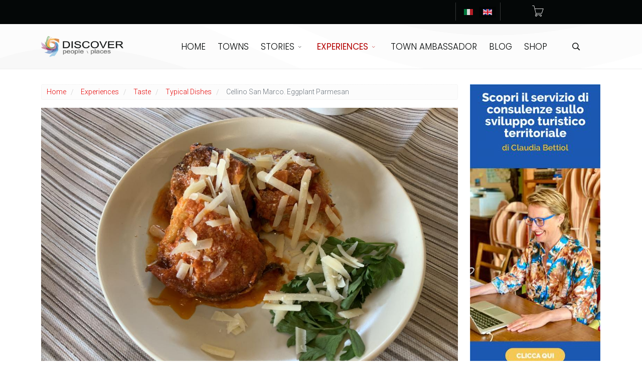

--- FILE ---
content_type: text/html; charset=utf-8
request_url: https://discoverplaces.travel/en/experiences/taste/typical-dishes/cellino-san-marco-eggplant-parmesan
body_size: 15692
content:
<!DOCTYPE html>
<html lang="en-gb" dir="ltr">
	<head>
		<meta http-equiv="X-UA-Compatible" content="IE=edge">
		<meta name="viewport" content="width=device-width, initial-scale=1">
		<meta charset="utf-8">
	<title>Cellino San Marco. Eggplant Parmesan</title>
	<link href="https://discoverplaces.travel/it/esperienze/gusto/piatti-tipici/cellino-san-marco-melanzane-alla-parmigiana" rel="alternate" hreflang="it-IT">
	<link href="https://discoverplaces.travel/en/experiences/taste/typical-dishes/cellino-san-marco-eggplant-parmesan" rel="alternate" hreflang="en-GB">
	<link href="/images/logo/favicon.ico" rel="icon" type="image/vnd.microsoft.icon">
	<link href="https://discoverplaces.travel/en/search-article?view=article&amp;layout=blog&amp;id=74489&amp;catid=1810&amp;format=opensearch" rel="search" title="Search Discoverplaces" type="application/opensearchdescription+xml">
<link href="/media/vendor/joomla-custom-elements/css/joomla-alert.min.css?0.2.0" rel="stylesheet">
	<link href="https://discoverplaces.travel/media/plg_social2s/css/behavior/s2sdefault.css" rel="stylesheet">
	<link href="https://discoverplaces.travel/media/plg_social2s/css/styles/colour.css" rel="stylesheet">
	<link href="https://discoverplaces.travel/media/plg_social2s/css/s2sfont.min.css" rel="stylesheet">
	<link href="//fonts.googleapis.com/css?family=Roboto:100,100italic,300,300italic,regular,italic,500,500italic,700,700italic,900,900italic&amp;amp;subset=latin" rel="stylesheet">
	<link href="//fonts.googleapis.com/css?family=Poppins:100,100italic,200,200italic,300,300italic,regular,italic,500,500italic,600,600italic,700,700italic,800,800italic,900,900italic&amp;amp;subset=latin" rel="stylesheet">
	<link href="/templates/flex/css/bootstrap.min.css" rel="stylesheet">
	<link href="/templates/flex/css/joomla-fontawesome.min.css" rel="stylesheet">
	<link href="/templates/flex/css/font-awesome-v4-shims.min.css" rel="stylesheet">
	<link href="/templates/flex/css/template.css" rel="stylesheet">
	<link href="/templates/flex/css/presets/preset1.css" rel="stylesheet" class="preset">
	<link href="/templates/flex/css/custom.css" rel="stylesheet">
	<link href="/templates/flex/css/frontend-edit.css" rel="stylesheet">
	<link href="/media/com_convertforms/css/convertforms.css?4845ea4ce61bd0816e4b700f4d28da8a" rel="stylesheet">
	<link href="/components/com_virtuemart/assets/css/vm-ltr-common.css?vmver=ef6ad10d" rel="stylesheet">
	<link href="/components/com_virtuemart/assets/css/vm-ltr-site.css?vmver=ef6ad10d" rel="stylesheet">
	<link href="/components/com_virtuemart/assets/css/vm-ltr-reviews.css?vmver=ef6ad10d" rel="stylesheet">
	<link href="/plugins/system/cookiespolicynotificationbar/assets/css/cpnb-style.min.css" rel="stylesheet" media="all">
	<link href="/plugins/system/cookiespolicynotificationbar/assets/css/balloon.min.css" rel="stylesheet" media="all">
	<style>body.site {background-color:#ffffff;}</style>
	<style>.posgeo-hide {display:none!important}</style>
	<style>body{font-family:Roboto, sans-serif; font-size:17px; font-weight:300; }</style>
	<style>h1{font-family:Poppins, sans-serif; font-weight:normal; }</style>
	<style>h2{font-family:Poppins, sans-serif; font-weight:normal; }</style>
	<style>h3{font-family:Poppins, sans-serif; font-weight:normal; }</style>
	<style>h4{font-family:Poppins, sans-serif; font-weight:normal; }</style>
	<style>h5{font-family:Poppins, sans-serif; font-weight:100; }</style>
	<style>h6{font-family:Poppins, sans-serif; font-weight:normal; }</style>
	<style>.sp-megamenu-parent{font-family:Poppins, sans-serif; font-weight:300; }</style>
	<style>@media (min-width: 1400px) {
.container {
max-width: 1140px;
}
}</style>
	<style>#sp-top-bar{ background-color:#040707;color:#ffffff;padding:5px 0 4px; }</style>
	<style>#sp-top-bar a{color:#ffffff;}</style>
	<style>#sp-top-bar a:hover{color:#ffffff;}</style>
	<style>#sp-header{ color:#040707; }</style>
	<style>#sp-header a{color:#040707;}</style>
	<style>#sp-header a:hover{color:#b40202;}</style>
	<style>#sp-newsletter{ color:#ffffff; }</style>
	<style>#sp-bottom{ background-color:#363839;color:#ffffff;padding:50px 0px; }</style>
	<style>#sp-bottom a{color:#ffffff;}</style>
	<style>#sp-bottom a:hover{color:#b40202;}</style>
	<style>#sp-footer{ background-color:#363839;color:#b0b0b0; }</style>
	<style>#sp-footer a{color:#d6d6d6;}</style>
	<style>#sp-footer a:hover{color:#f0f0f0;}</style>
	<style>.offcanvas-menu{background:#ffffff}.offcanvas-menu ul li a{color: #040707}.offcanvas-menu .offcanvas-inner .search input.inputbox{border-color: #040707}</style>
	<style>#sp-header .top-search-wrapper .icon-top-wrapper,#sp-header .top-search-wrapper .icon-top-wrapper >i:before,.sp-megamenu-wrapper > .sp-megamenu-parent >li >a,.sp-megamenu-wrapper #offcanvas-toggler,#sp-header .modal-login-wrapper span,#sp-header .ap-my-account i.pe-7s-user,#sp-header .ap-my-account .info-text,#sp-header .mod-languages,#sp-header .logo,#cart-menu,#cd-menu-trigger,.cd-cart,.cd-cart > i{height:90px;line-height:90px;}.total_products{top:calc(90px / 2 - 22px);}#sp-header,.transparent-wrapper{height:90px;}.transparent,.sticky-top{}#sp-header #sp-menu .sp-megamenu-parent >li >a,#sp-header #sp-menu .sp-megamenu-parent li .sp-dropdown >li >a,#sp-header .top-search-wrapper .icon-top-wrapper i,#sp-header #cd-menu-trigger i,#sp-header .cd-cart i,#sp-header .top-search-wrapper{}#sp-header #sp-menu .sp-dropdown .sp-dropdown-inner{}#sp-header #sp-menu .sp-dropdown .sp-dropdown-inner li.sp-menu-item >a,#sp-header #sp-menu .sp-dropdown .sp-dropdown-inner li.sp-menu-item.separator >a,#sp-header #sp-menu .sp-dropdown .sp-dropdown-inner li.sp-menu-item.separator >a:hover,#sp-header .sp-module-content ul li a,#sp-header .vm-menu .vm-title{}.sticky .logo,.sticky #cart-menu,.sticky #cd-menu-trigger,.sticky .cd-cart,.sticky .cd-cart >i,.sticky .menu-is-open >i,#sp-header.sticky .modal-login-wrapper span,#sp-header.sticky .ap-my-account i.pe-7s-user,#sp-header.sticky .ap-my-account .info-text,#sp-header.sticky .mod-languages,#sp-header.sticky .top-search-wrapper .icon-top-wrapper,#sp-header.sticky .top-search-wrapper .icon-top-wrapper >i:before,.sticky .sp-megamenu-wrapper > .sp-megamenu-parent >li >a,.sticky .sp-megamenu-wrapper #offcanvas-toggler,.sticky #sp-logo a.logo{ height:70px;line-height:70px; } .sticky .total_products{top: calc(70px / 2 - 22px);} .sticky .sticky__wrapper{background:#ffffff; height:70px; -webkit-animation-name:fade-in-down;animation-name:fade-in-down;}.sticky .sticky__wrapper .sp-sticky-logo {height:70px;}.sticky.onepage .sticky__wrapper,.sticky.white .sticky__wrapper,.sticky.transparent .sticky__wrapper{background:#ffffff;} #sp-header.sticky #sp-menu .sp-megamenu-wrapper .sp-megamenu-parent >li >a,#sp-header.sticky .top-search-wrapper,#sp-header.sticky .top-search-wrapper .icon-top-wrapper i,#sp-header.sticky #cd-menu-trigger i,#sp-header.sticky .cd-cart i{;}#sp-header.sticky #sp-menu .sp-megamenu-wrapper .sp-megamenu-parent >li.active>a,#sp-header.sticky #sp-menu .sp-megamenu-wrapper .sp-megamenu-parent >li.current-item>a,#sp-header.sticky #sp-menu .sp-megamenu-wrapper .sp-megamenu-parent >li.sp-has-child.active>a,.sticky #offcanvas-toggler >i,.sticky #offcanvas-toggler >i:hover{color:;} </style>
	<style>
        #cf_2 .cf-btn:after { 
            border-radius: 5px
        }
    </style>
	<style>.convertforms {
                --color-primary: #4285F4;
--color-success: #0F9D58;
--color-danger: #d73e31;
--color-warning: #F4B400;
--color-default: #444;
--color-grey: #ccc;

            }
        </style>
	<style>#cf_2 {
                --font: Arial;
--max-width: 320px;
--background-color: rgba(210, 123, 84, 0.8);
--border-radius: 0px;
--control-gap: 10px;
--label-color: #ffffff;
--label-size: 14px;
--label-weight: 400;
--input-color: #888888;
--input-text-align: left;
--input-background-color: #ffffff;
--input-border-color: #cccccc;
--input-border-radius: 3px;
--input-size: 16px;
--input-padding: 12px 12px;

            }
        </style>
	<style>.convertforms {
--control-gap: 4px !important;
}
.convertforms h2 { margin: 0; }.cf-field-hp {
	display: none;
	position: absolute;
	left: -9000px;
}</style>
	<style>#ajax_loadmore_292 .btn_text{color:;}#ajax_loadmore_292 .spinner > div{background:#777;}#ajax_posts_292 .ajax-posts{margin:0 -10px}#ajax_posts_292 .ajax-posts .ajax-post .inner{padding:0;margin:10px;}#ajax_posts_292 .ajax-posts .ajax-post .overlay .intro-image .caption-content,#ajax_posts_292 .ajax-posts .ajax-post .inner .aga_heading{font-size:22px;line-height:1.4;}#ajax_posts_292 .ajax-posts .ajax-post .inner .item-intro {font-size:15px;line-height:1.6;}#ajax_posts_292 .ajax-post .inner .no-intro-img{margin-top:0;}</style>
	<style>

/* BEGIN: Cookies Policy Notification Bar - J! system plugin (Powered by: Web357.com) */
.cpnb-outer { border-color: rgba(0, 0, 0, 1); }
.cpnb-outer.cpnb-div-position-top { border-bottom-width: 1px; }
.cpnb-outer.cpnb-div-position-bottom { border-top-width: 1px; }
.cpnb-outer.cpnb-div-position-top-left, .cpnb-outer.cpnb-div-position-top-right, .cpnb-outer.cpnb-div-position-bottom-left, .cpnb-outer.cpnb-div-position-bottom-right { border-width: 1px; }
.cpnb-message { color: #ffffff; }
.cpnb-message a { color: #ffffff }
.cpnb-button, .cpnb-button-ok, .cpnb-m-enableAllButton { -webkit-border-radius: 4px; -moz-border-radius: 4px; border-radius: 4px; font-size: 17px; color: #ffffff; background-color: rgba(92, 184, 92, 1); }
.cpnb-button:hover, .cpnb-button:focus, .cpnb-button-ok:hover, .cpnb-button-ok:focus, .cpnb-m-enableAllButton:hover, .cpnb-m-enableAllButton:focus { color: #ffffff; background-color: rgba(92, 184, 92, 1); }
.cpnb-button-decline, .cpnb-button-delete, .cpnb-button-decline-modal, .cpnb-m-DeclineAllButton { color: #ffffff; background-color: rgba(180, 2, 2, 1); }
.cpnb-button-decline:hover, .cpnb-button-decline:focus, .cpnb-button-delete:hover, .cpnb-button-delete:focus, .cpnb-button-decline-modal:hover, .cpnb-button-decline-modal:focus, .cpnb-m-DeclineAllButton:hover, .cpnb-m-DeclineAllButton:focus { color: #ffffff; background-color: rgba(180, 2, 2, 1); }
.cpnb-button-cancel, .cpnb-button-reload, .cpnb-button-cancel-modal { color: #ffffff; background-color: rgba(90, 90, 90, 1); }
.cpnb-button-cancel:hover, .cpnb-button-cancel:focus, .cpnb-button-reload:hover, .cpnb-button-reload:focus, .cpnb-button-cancel-modal:hover, .cpnb-button-cancel-modal:focus { color: #ffffff; background-color: rgba(54, 54, 54, 1); }
.cpnb-button-settings, .cpnb-button-settings-modal { color: #ffffff; background-color: rgba(54, 56, 57, 1); }
.cpnb-button-settings:hover, .cpnb-button-settings:focus, .cpnb-button-settings-modal:hover, .cpnb-button-settings-modal:focus { color: #ffffff; background-color: rgba(54, 56, 57, 1); }
.cpnb-button-more-default, .cpnb-button-more-modal { color: #ffffff; background-color: rgba(54, 56, 57, 1); }
.cpnb-button-more-default:hover, .cpnb-button-more-modal:hover, .cpnb-button-more-default:focus, .cpnb-button-more-modal:focus { color: #ffffff; background-color: rgba(54, 56, 57, 1); }
.cpnb-m-SaveChangesButton { color: #ffffff; background-color: rgba(133, 199, 136, 1); }
.cpnb-m-SaveChangesButton:hover, .cpnb-m-SaveChangesButton:focus { color: #ffffff; background-color: rgba(96, 153, 100, 1); }
@media only screen and (max-width: 600px) {
.cpnb-left-menu-toggle::after, .cpnb-left-menu-toggle-button {
content: "Categories";
}
}
/* custom css */
.cpnb-message {font-size:initial}
/* END: Cookies Policy Notification Bar - J! system plugin (Powered by: Web357.com) */
</style>
<script src="/media/vendor/jquery/js/jquery.min.js?3.6.3"></script>
	<script src="/media/legacy/js/jquery-noconflict.min.js?04499b98c0305b16b373dff09fe79d1290976288"></script>
	<script type="application/json" class="joomla-script-options new">{"com_convertforms":{"baseURL":"\/en\/component\/convertforms","debug":false},"joomla.jtext":{"COM_CONVERTFORMS_INVALID_RESPONSE":"Invalid Response","COM_CONVERTFORMS_INVALID_TASK":"Invalid Task","COM_CONVERTFORMS_ERROR_INPUTMASK_INCOMPLETE":"Mask is incomplete","ERROR":"Error","MESSAGE":"Message","NOTICE":"Notice","WARNING":"Warning","JCLOSE":"Close","JOK":"OK","JOPEN":"Open"},"system.paths":{"root":"","rootFull":"https:\/\/discoverplaces.travel\/","base":"","baseFull":"https:\/\/discoverplaces.travel\/"},"csrf.token":"8f5807d9ae5ae866132f7dd215ad3687","system.keepalive":{"interval":300000,"uri":"\/en\/component\/ajax\/?format=json"}}</script>
	<script src="/media/system/js/core.min.js?576eb51da909dcf692c98643faa6fc89629ead18"></script>
	<script src="/media/system/js/keepalive-es5.min.js?3deca9a3649c1885dab0a8bc5741f5d824e64aeb" defer nomodule></script>
	<script src="/media/system/js/messages-es5.min.js?44e3f60beada646706be6569e75b36f7cf293bf9" nomodule defer></script>
	<script src="/media/system/js/keepalive.min.js?94b7329e7ead5aa8faa224be8070af5c97f08af6" type="module"></script>
	<script src="/media/system/js/messages.min.js?7425e8d1cb9e4f061d5e30271d6d99b085344117" type="module"></script>
	<script src="/templates/flex/js/bootstrap.min.js"></script>
	<script src="/templates/flex/js/jquery.easing.min.js"></script>
	<script src="/templates/flex/js/main.js"></script>
	<script src="/templates/flex/js/frontend-edit.js"></script>
	<script src="/media/com_convertforms/js/site.js?4845ea4ce61bd0816e4b700f4d28da8a"></script>
	<script src="/media/com_convertforms/js/vendor/inputmask.min.js?4845ea4ce61bd0816e4b700f4d28da8a"></script>
	<script src="/media/com_convertforms/js/inputmask.js?4845ea4ce61bd0816e4b700f4d28da8a"></script>
	<script src="/templates/flex/js/vm-cart.js"></script>
	<script src="/components/com_virtuemart/assets/js/jquery-ui.min.js?vmver=1.13.2"></script>
	<script src="/components/com_virtuemart/assets/js/jquery.ui.autocomplete.html.js"></script>
	<script src="/components/com_virtuemart/assets/js/jquery.noconflict.js" async></script>
	<script src="/modules/mod_virtuemart_cart/assets/js/update_cart.js?vmver=ef6ad10d"></script>
	<script src="/plugins/system/cookiespolicynotificationbar/assets/js/cookies-policy-notification-bar.min.js" defer></script>
	<script type="application/ld+json">{"@context":"https:\/\/schema.org","@type":"BreadcrumbList","itemListElement":[{"@type":"ListItem","position":1,"item":{"@id":"https:\/\/discoverplaces.travel\/en\/","name":"Home"}},{"@type":"ListItem","position":2,"item":{"@id":"https:\/\/discoverplaces.travel\/en\/experiences","name":"Experiences"}},{"@type":"ListItem","position":3,"item":{"@id":"https:\/\/discoverplaces.travel\/en\/experiences\/taste","name":"Taste"}},{"@type":"ListItem","position":4,"item":{"@id":"https:\/\/discoverplaces.travel\/en\/experiences\/taste\/typical-dishes","name":"Typical Dishes"}},{"@type":"ListItem","position":5,"item":{"name":"Cellino San Marco. Eggplant Parmesan"}}]}</script>
	<script>var s2s_mobile = '';</script>
	<script>
                (function(d){
                  var f = d.getElementsByTagName('SCRIPT')[0], p = d.createElement('SCRIPT');
                  p.type = 'text/javascript';
                  p.async = false;
                  p.defer = true;
                  p.src = 'https://discoverplaces.travel/media/plg_social2s/js/social2s.min.js';
                  f.parentNode.insertBefore(p, f);
                }(document));
            </script>
	<script>var insert = '0';</script>
	<script>var insert_position = '0';</script>
	<script>var insert_element = '';</script>
	<script>var s2s_checkCookie = '0';</script>
	<script>var s2s_lang_1tag = 'en_GB';</script>
	<script>var s2s_lang_2tag = 'en';</script>
	<script>var s2s_lang_direction = 'lang_directon_right';</script>
	<script>var s2s_load_scripts_onload = '0';</script>
	<script>var s2s_context = 'com_content.article';</script>
	<script>var s2s_debug = '0';</script>
	<script>var s2s_version = '4.3.53';</script>
	<script>var s2s_art_mobile_min = '978';</script>
	<script>var s2s_k2_remove_social = '0';</script>
	<script>var s2s_sha = '';</script>
	<script>var s2s_cta_active = '0';</script>
	<script>var s2s_cta_default = 'twitter';</script>
	<script>var twitter_b_count_hide = '1';</script>
	<script>var twitter_b_count = '0';</script>
	<script>var facebook_count_hide = '1';</script>
	<script>var facebook_like_count = '0';</script>
	<script>var facebook_share_count = '0';</script>
	<script>var facebook_total_count = '0';</script>
	<script>var pinterest_count_hide = '1';</script>
	<script>var pinterest_count = '0';</script>
	<script>var linkedin_count_hide = '1';</script>
	<script>var linkedin_count = '0';</script>
	<script>var gplus_b_count_hide = '1';</script>
	<script>var gplus_b_count = '0';</script>
	<script>var tumblr_count = '0';</script>
	<script>var tumblr_count_hide = '0';</script>
	<script>var vk_b_count_hide = '1';</script>
	<script>var vk_b_count = '0';</script>
	<script>var php_full_link = 'https%3A%2F%2Fdiscoverplaces.travel%2Fen%2Fexperiences%2Ftaste%2Ftypical-dishes%2Fcellino-san-marco-eggplant-parmesan';</script>
	<script>var php_title = 'Cellino%20San%20Marco.%20Eggplant%20Parmesan';</script>
	<script>var sp_preloader = "0";var sp_offanimation = "fullscreen";var stickyHeaderVar = "1";var stickyHeaderAppearPoint = 250;</script>
	<script>function documentHeight()
{
const doc = document.documentElement;
doc.style.setProperty('--doc-height', `${window.innerHeight}px`);
}
window.addEventListener('resize', documentHeight);
documentHeight();</script>
	<script>jQuery(function($){var $container=$("#masonry_items_292");var $start=2;var $limit=1;$container.imagesLoaded(function(){$($container).masonry({itemSelector:'.masonry_item'});}); $(document).on('click','#ajax_loadmore_292',function(e){ e.preventDefault();var value=$("input[name=count_292]").val(),request={'option':'com_ajax','module':'ajax_intro_articles','cmd':'load','data':'UmVjb21tZW5kZWQ=','format':'raw','start':$start,'limit':$limit,'moduleID':292,'Itemid':'339'};$.ajax({type:'GET',data:request,beforeSend:function(response){var loadmore=$("#ajax_loadmore_292");var $loadmore_width=$(loadmore).width();loadmore.find(".spinner").css({"width":$loadmore_width + 'px',"margin":"0 0.01em"}).show();loadmore.find(".btn_text").hide();},success:function (response){$start+=$limit;var loadmore=$("#ajax_loadmore_292");var $container=$("#ajax_posts_292 > #masonry_items_292");var $elems=$(response);$elems.appendTo($container).addClass("none");$("#masonry_items_292").imagesLoaded(function(){$("#masonry_items_292").masonry({transitionDuration:0,itemSelector:'.masonry_item'}).masonry('appended',$elems);return false;});$("input[name=count_292]").val($("#ajax_posts_292 .ajax-post").size());loadmore.find(".spinner").hide();loadmore.find(".btn_text").show();$('[data-toggle="tooltip"]').tooltip();if($("input[name=count_292]").val() == 2){loadmore.hide();$("#ajax_posts_292 > .loader_footer").addClass("done");} },error:function(response){var data='',obj=$.parseJSON(response.responseText);for(key in obj){data=data + ' ' + obj[key] + '<br/>';}}});return false;});});</script>
	<script>//<![CDATA[ 
if (typeof Virtuemart === "undefined"){
	var Virtuemart = {};}
var vmSiteurl = 'https://discoverplaces.travel/' ;
Virtuemart.vmSiteurl = vmSiteurl;
var vmLang = '&lang=en';
Virtuemart.vmLang = vmLang; 
var vmLangTag = 'en';
Virtuemart.vmLangTag = vmLangTag;
var Itemid = '&Itemid=339';
Virtuemart.addtocart_popup = "1" ; 
var vmCartError = Virtuemart.vmCartError = "There was an error while updating your cart.";
var usefancy = true; //]]>
</script>
	<script>

// BEGIN: Cookies Policy Notification Bar - J! system plugin (Powered by: Web357.com)
var cpnb_config = {"w357_joomla_caching":0,"w357_position":"bottom","w357_show_close_x_icon":"1","w357_hide_after_time":"display_always","w357_duration":"60","w357_animate_duration":"1000","w357_limit":"0","w357_message":"We use cookies to ensure the proper functioning of the site and to analyze our traffic.\u003Cbr\u003EYou can choose to accept their use or disable them.","w357_display_ok_btn":"1","w357_buttonText":"Ok, I\u0027ve understood!","w357_display_decline_btn":"1","w357_buttonDeclineText":"Decline","w357_display_cancel_btn":"0","w357_buttonCancelText":"Cancel","w357_display_settings_btn":"1","w357_buttonSettingsText":"Settings","w357_buttonMoreText":"More Info","w357_buttonMoreLink":"https:\/\/www.discoverplaces.travel\/en\/cookie-policy","w357_display_more_info_btn":"1","w357_fontColor":"#ffffff","w357_linkColor":"#ffffff","w357_fontSize":"12px","w357_backgroundColor":"rgba(0, 0, 0, 1)","w357_borderWidth":"1","w357_body_cover":"1","w357_overlay_state":"0","w357_overlay_color":"rgba(10, 10, 10, 0.3)","w357_height":"auto","w357_cookie_name":"cookiesDirective","w357_link_target":"_self","w357_popup_width":"800","w357_popup_height":"600","w357_customText":"\u003Ch1\u003ECookies Policy\u003C\/h1\u003E\r\n\u003Chr \/\u003E\r\n\u003Ch3\u003EGeneral Use\u003C\/h3\u003E\r\n\u003Cp\u003EWe use cookies, tracking pixels and related technologies on our website. Cookies are small data files that are served by our platform and stored on your device. Our site uses cookies dropped by us or third parties for a variety of purposes including to operate and personalize the website. Also, cookies may also be used to track how you use the site to target ads to you on other websites.\u003C\/p\u003E\r\n\u003Ch3\u003EThird Parties\u003C\/h3\u003E\r\n\u003Cp\u003EOur website employs the use the various third-party services. Through the use of our website, these services may place anonymous cookies on the Visitor\u0027s browser and may send their own cookies to the Visitor\u0027s cookie file. Some of these services include but are not limited to: Google, Facebook, Twitter, Adroll, MailChimp, Sucuri, Intercom and other social networks, advertising agencies, security firewalls, analytics companies and service providers. These services may also collect and use anonymous identifiers such as IP Address, HTTP Referrer, Unique Device Identifier and other non-personally identifiable information and server logs.\u003C\/p\u003E\r\n\u003Chr \/\u003E","w357_more_info_btn_type":"link","w357_blockCookies":"1","w357_autoAcceptAfterScrolling":"0","w357_numOfScrolledPixelsBeforeAutoAccept":"300","w357_reloadPageAfterAccept":"1","w357_enableConfirmationAlerts":"0","w357_enableConfirmationAlertsForAcceptBtn":0,"w357_enableConfirmationAlertsForDeclineBtn":0,"w357_enableConfirmationAlertsForDeleteBtn":0,"w357_confirm_allow_msg":"Performing this action will enable all cookies set by this website. Are you sure that you want to enable all cookies on this website?","w357_confirm_delete_msg":"Performing this action will remove all cookies set by this website. Are you sure that you want to disable and delete all cookies from your browser?","w357_show_in_iframes":"0","w357_shortcode_is_enabled_on_this_page":0,"w357_base_url":"https:\/\/discoverplaces.travel\/","w357_current_url":"https:\/\/discoverplaces.travel\/en\/experiences\/taste\/typical-dishes\/cellino-san-marco-eggplant-parmesan","w357_always_display":"0","w357_show_notification_bar":true,"w357_expiration_cookieSettings":"365","w357_expiration_cookieAccept":"365","w357_expiration_cookieDecline":"180","w357_expiration_cookieCancel":"3","w357_accept_button_class_notification_bar":"cpnb-accept-btn","w357_decline_button_class_notification_bar":"cpnb-decline-btn","w357_cancel_button_class_notification_bar":"cpnb-cancel-btn","w357_settings_button_class_notification_bar":"cpnb-settings-btn","w357_moreinfo_button_class_notification_bar":"cpnb-moreinfo-btn","w357_accept_button_class_notification_bar_modal_window":"cpnb-accept-btn-m","w357_decline_button_class_notification_bar_modal_window":"cpnb-decline-btn-m","w357_save_button_class_notification_bar_modal_window":"cpnb-save-btn-m","w357_buttons_ordering":"[\u0022ok\u0022,\u0022decline\u0022,\u0022cancel\u0022,\u0022settings\u0022,\u0022moreinfo\u0022]"};
// END: Cookies Policy Notification Bar - J! system plugin (Powered by: Web357.com)
</script>
	<script>

// BEGIN: Cookies Policy Notification Bar - J! system plugin (Powered by: Web357.com)
var cpnb_cookiesCategories = {"cookie_categories_group0":{"cookie_category_id":"required-cookies","cookie_category_name":"Required Cookies","cookie_category_description":"They can be divided into navigation or session cookies, which ensure the normal navigation and use of the website (allowing, for example,to make a purchase or authenticate to access restricted areas), allowing a safe and efficient exploration of the Site; they are not stored persistently on the user\u0027s computer and disappear when the browser is closed. The use of such cookies is aimed at the security and improvement of the service offered.","cookie_category_checked_by_default":"2","cookie_category_status":"1"},"cookie_categories_group1":{"cookie_category_id":"analytical-cookies","cookie_category_name":"Analytical Cookies","cookie_category_description":"Used to obtain statistical information, in aggregate or otherwise, about the number of users accessing the site and how the site is being used.","cookie_category_checked_by_default":"1","cookie_category_status":"1"}};
// END: Cookies Policy Notification Bar - J! system plugin (Powered by: Web357.com)
</script>
	<script>

// BEGIN: Cookies Policy Notification Bar - J! system plugin (Powered by: Web357.com)
var cpnb_manager = {"w357_m_modalState":"1","w357_m_floatButtonState":"1","w357_m_floatButtonPosition":"bottom_left","w357_m_HashLink":"cookies","w357_m_modal_menuItemSelectedBgColor":"rgba(200, 200, 200, 1)","w357_m_saveChangesButtonColorAfterChange":"rgba(13, 92, 45, 1)","w357_m_floatButtonIconSrc":"https:\/\/discoverplaces.travel\/media\/plg_system_cookiespolicynotificationbar\/icons\/cpnb-cookies-manager-icon-1-64x64.png","w357_m_FloatButtonIconType":"image","w357_m_FloatButtonIconFontAwesomeName":"fas fa-cookie-bite","w357_m_FloatButtonIconFontAwesomeSize":"fa-lg","w357_m_FloatButtonIconFontAwesomeColor":"rgba(61, 47, 44, 0.84)","w357_m_FloatButtonIconUikitName":"cog","w357_m_FloatButtonIconUikitSize":"1","w357_m_FloatButtonIconUikitColor":"rgba(61, 47, 44, 0.84)","w357_m_floatButtonText":"Cookies Manager","w357_m_modalHeadingText":"Advanced Cookie Settings","w357_m_checkboxText":"Abilitato","w357_m_lockedText":"(Locked)","w357_m_EnableAllButtonText":"Allow All Cookies","w357_m_DeclineAllButtonText":"Decline All Cookies","w357_m_SaveChangesButtonText":"Save Settings","w357_m_confirmationAlertRequiredCookies":"These cookies are strictly necessary for this website. You can\u0027t disable this category of cookies. Thank you for understanding!"};
// END: Cookies Policy Notification Bar - J! system plugin (Powered by: Web357.com)
</script>
	<meta property="og:title" content="Cellino San Marco. Eggplant Parmesan">
	<meta property="og:type" content="article">
	<meta property="og:image" itemprop="image" content="https://discoverplaces.travel/images/Cellino-San-Marco-cibo-Bettiol-60.jpg">
	<meta property="og:url" content="https://discoverplaces.travel/en/experiences/taste/typical-dishes/cellino-san-marco-eggplant-parmesan">
	<meta property="og:site_name" content="Discoverplaces">
	<meta property="og:description" content="It is not Italy without the famous Eggplant Parmigiana.
Their origin is perhaps Neapolitan or Sicilian, but in Salento they have always been eaten...">
	<meta name="twitter:card" content="summary">
	<meta name="twitter:site" content="Discoverplaces">
	<meta name="twitter:title" content="Cellino San Marco. Eggplant Parmesan">
	<meta name="twitter:description" content="It is not Italy without the famous Eggplant Parmigiana.
Their origin is perhaps Neapolitan or Sicilian, but in Salento they have always been eaten...">
	<link href="https://discoverplaces.travel/it/esperienze/gusto/piatti-tipici/cellino-san-marco-melanzane-alla-parmigiana" rel="alternate" hreflang="x-default">
			
<!-- BEGIN: Google Analytics -->
<script async src="https://www.googletagmanager.com/gtag/js?id=UA-92227697-1"></script> <script>window.dataLayer=window.dataLayer||[];function gtag(){dataLayer.push(arguments);}
    gtag('js',new Date());gtag('config','UA-92227697-1',{'anonymize_ip':true});</script>
<!-- END: Google Analytics -->
</head>
	
	<body class="site com-content view-article layout-blog no-task itemid-339 en-gb ltr  sticky-header layout-fluid off-canvas-menu-init">
	
		        <div class="body-wrapper off-canvas-menu-wrap">
            <div class="body-innerwrapper body_innerwrapper_overflow">
				<section id="sp-top-bar"><div class="container"><div class="row"><div id="sp-top1" class="col-4 col-md-7 col-lg-8 "><div class="sp-column mobile-centered"></div></div><div id="sp-top2" class="col-4 col-md-3 col-lg-2 "><div class="sp-column pull-right"><div class="sp-module "><div class="sp-module-content"><div class="mod-languages">

	<ul class="lang-inline">
								<li class="" dir="ltr">
				<a href="/it/esperienze/gusto/piatti-tipici/cellino-san-marco-melanzane-alla-parmigiana">
														<img src="/media/mod_languages/images/it_it.gif" data-toggle="tooltip" data-placement="bottom" title="Italiano (Italia)" alt="Italiano (Italia)">
					 								</a>
			</li>
										<li class="lang-active" dir="ltr">
				<a href="/en/experiences/taste/typical-dishes/cellino-san-marco-eggplant-parmesan">
														<img src="/media/mod_languages/images/en_gb.gif" data-toggle="tooltip" data-placement="bottom" title="English (United Kingdom)" alt="English (United Kingdom)">
					 								</a>
			</li>
				</ul>

</div>
</div></div><ul class="sp-contact-info"></ul></div></div><div id="sp-shoppingcart" class="col-4 col-md-2 col-lg-2 "><div class="sp-column"><div class="sp-module "><div class="sp-module-content">  
<!-- Virtuemart Ajax Cart -->
<div class="vmCartModule  d-flex float-start px-0 mx-0" id="vmCartModule">
     <div id="cart-menu">
        <a id="cd-menu-trigger" href="#0" class="cd-cart">
        <i class="pe pe-7s-cart"></i>
                            <div class="total_products empty_basket">0</div>
                    </a>
    </div>
	<nav id="cd-lateral-nav">
		<div class="cd-navigation">
          <h5 style="text-align:center;">Recently Added Items:</h5><hr>
      
							<div id="hiddencontainer" class="hiddencontainer" style="display:none;">
					<div class="vmcontainer">
						<div class="product_row">
							<div class="quantity"></div>
							<div class="image cart-image pull-left float-start"></div>                
							<div class="cart-item">
							   <div class="product_name"></div>
																	<div class="subtotal_with_tax"></div>  
																<div class="customProductData"></div>                    
							  </div>  
						   <hr style="width:100%;clear:both;"> 
						</div>
					</div>
				</div>
				<div class="vm_cart_products">
					<div class="vmcontainer">
						
													<div class="empty_cart"><h3>Cart is Empty</h3>
							<i class="pe pe-7s-cart">
							<span class="fas fa-ban"></span>
							</i>
							</div>
						   

				 </div>    
				</div>
			            <div class="total">
                            </div>

            <div style="clear:both;display:block;" class="show_cart">
                            </div>
			
        
		</div>	</nav>
<div class="payments-signin-button"></div><noscript>
Please wait</noscript>
</div>
</div></div></div></div></div></div></section><header id="sp-header" class=" flex"><div class="container"><div class="row"><div id="sp-logo" class="col-8 col-md-4 col-lg-2 "><div class="sp-column"><a class="logo p-0" href="/"><img class="sp-default-logo d-none d-md-block" src="/images/logo/discoverplaces-logo-2.png" srcset="/images/logo/discoverplaces-logo-retina-2.png 2x" alt="Discoverplaces"><img class="sp-default-logo d-block d-sm-block d-md-none" src="/images/logo/discoverplaces-logo-2.png" alt="Discoverplaces"></a></div></div><div id="sp-menu" class="col-2 col-md-7 col-lg-9 "><div class="sp-column">			<div class="sp-megamenu-wrapper">
				<a id="offcanvas-toggler" class="d-block d-lg-none" href="#" aria-label="Menu"><i class="fas fa-bars" aria-hidden="true" title="Menu"></i></a>
				<ul class="sp-megamenu-parent menu-fade-down-fade-up d-none d-lg-flex"><li class="sp-menu-item"><a href="/en/">Home</a></li><li class="sp-menu-item"><a href="/en/towns">Towns</a></li><li class="sp-menu-item sp-has-child"><a href="/en/stories">Stories</a><div class="sp-dropdown sp-dropdown-main sp-menu-right" style="width: 240px;"><div class="sp-dropdown-inner"><ul class="sp-dropdown-items"><li class="sp-menu-item"><a href="/en/stories/tourism-pills">Tourism Pills</a></li><li class="sp-menu-item"><a href="/en/stories/meet-special-people">Meet Special People</a></li><li class="sp-menu-item"><a href="/en/stories/wheat-tourism">Wheat Tourism</a></li><li class="sp-menu-item"><a href="/en/stories/discover-china">Discover China</a></li><li class="sp-menu-item sp-has-child"><a href="/en/stories/lifestyle">Lifestyle</a><div class="sp-dropdown sp-dropdown-sub sp-menu-right" style="width: 240px;"><div class="sp-dropdown-inner"><ul class="sp-dropdown-items"><li class="sp-menu-item"><a href="/en/stories/lifestyle/special-australia">Special Australia</a></li><li class="sp-menu-item"><a href="/en/stories/lifestyle/thoughts-in-universe">Thoughts in Universe</a></li></ul></div></div></li><li class="sp-menu-item sp-has-child"><a href="/en/stories/food-wine">Food &amp; Wine</a><div class="sp-dropdown sp-dropdown-sub sp-menu-right" style="width: 240px;"><div class="sp-dropdown-inner"><ul class="sp-dropdown-items"><li class="sp-menu-item"><a href="/en/stories/food-wine/recipes">Recipes</a></li></ul></div></div></li><li class="sp-menu-item sp-has-child"><a href="/en/stories/art-and-architecture">Art &amp; Architecture</a><div class="sp-dropdown sp-dropdown-sub sp-menu-right" style="width: 240px;"><div class="sp-dropdown-inner"><ul class="sp-dropdown-items"><li class="sp-menu-item"><a href="/en/stories/art-and-architecture/galleries-and-museums">Galleries &amp; Museums</a></li><li class="sp-menu-item"><a href="/en/stories/art-and-architecture/parks-and-gardens">Parks &amp; Gardens</a></li></ul></div></div></li><li class="sp-menu-item"><a href="/en/stories/special-places">Special Places</a></li><li class="sp-menu-item"><a href="/en/stories/discover-rome">Discover Rome</a></li><li class="sp-menu-item"><a href="/en/stories/music">Music</a></li><li class="sp-menu-item"><a href="/en/stories/the-horse-world">The Horse World</a></li></ul></div></div></li><li class="sp-menu-item sp-has-child active"><a href="/en/experiences">Experiences</a><div class="sp-dropdown sp-dropdown-main sp-menu-right" style="width: 240px;"><div class="sp-dropdown-inner"><ul class="sp-dropdown-items"><li class="sp-menu-item sp-has-child"><a href="/en/experiences/culture">Culture</a><div class="sp-dropdown sp-dropdown-sub sp-menu-right" style="width: 240px;"><div class="sp-dropdown-inner"><ul class="sp-dropdown-items"><li class="sp-menu-item"><a href="/en/experiences/culture/archaeological-areas">Archaeological areas</a></li><li class="sp-menu-item"><a href="/en/experiences/culture/archaeological-museums">Archaeological museums</a></li><li class="sp-menu-item"><a href="/en/experiences/culture/naturalistic-museums">Naturalistic museums</a></li><li class="sp-menu-item"><a href="/en/experiences/culture/art-museums">Art museums</a></li><li class="sp-menu-item"><a href="/en/experiences/culture/ethnographic-museums">Ethnographic museums</a></li><li class="sp-menu-item"><a href="/en/experiences/culture/particular-museums">Particular museums</a></li><li class="sp-menu-item"><a href="/en/experiences/culture/architecture-and-monuments">Architecture and monuments</a></li></ul></div></div></li><li class="sp-menu-item sp-has-child"><a href="/en/experiences/sport">Sport</a><div class="sp-dropdown sp-dropdown-sub sp-menu-right" style="width: 240px;"><div class="sp-dropdown-inner"><ul class="sp-dropdown-items"><li class="sp-menu-item"><a href="/en/experiences/sport/horse-riding">Horse Riding</a></li><li class="sp-menu-item"><a href="/en/experiences/sport/trekking">Trekking</a></li><li class="sp-menu-item"><a href="/en/experiences/sport/cycling">Cycling</a></li><li class="sp-menu-item"><a href="/en/experiences/sport/winter-sports">Winter Sports</a></li><li class="sp-menu-item"><a href="/en/experiences/sport/rafting">Rafting</a></li><li class="sp-menu-item"><a href="/en/experiences/sport/sailing">Sailing</a></li><li class="sp-menu-item"><a href="/en/experiences/sport/mountain">Mountain</a></li><li class="sp-menu-item"><a href="/en/experiences/sport/sea">Sea</a></li></ul></div></div></li><li class="sp-menu-item sp-has-child"><a href="/en/experiences/activities">Activities</a><div class="sp-dropdown sp-dropdown-sub sp-menu-right" style="width: 240px;"><div class="sp-dropdown-inner"><ul class="sp-dropdown-items"><li class="sp-menu-item"><a href="/en/experiences/activities/parks-and-gardens">Parks and Gardens</a></li><li class="sp-menu-item"><a href="/en/experiences/activities/wildlife-areas">Wildlife Areas</a></li><li class="sp-menu-item"><a href="/en/experiences/activities/astrotourism"> Astrotourism</a></li><li class="sp-menu-item"><a href="/en/experiences/activities/archeotourism">Archeotourism</a></li><li class="sp-menu-item"><a href="/en/experiences/activities/necrotourism">Necrotourism</a></li><li class="sp-menu-item"><a href="/en/experiences/activities/speleology">Speleology</a></li><li class="sp-menu-item"><a href="/en/experiences/activities/special-experiences">Special Experiences</a></li><li class="sp-menu-item"><a href="/en/experiences/activities/countryside-experiences">Countryside Experiences</a></li><li class="sp-menu-item"><a href="/en/experiences/activities/churches-and-places-of-worship">Churches &amp; Places of Worship</a></li></ul></div></div></li><li class="sp-menu-item sp-has-child"><a href="/en/experiences/festivals-and-celebrations">Festivals and Celebrations</a><div class="sp-dropdown sp-dropdown-sub sp-menu-right" style="width: 240px;"><div class="sp-dropdown-inner"><ul class="sp-dropdown-items"><li class="sp-menu-item"><a href="/en/experiences/festivals-and-celebrations/festivals">Festivals</a></li><li class="sp-menu-item"><a href="/en/experiences/festivals-and-celebrations/celebrations">Celebrations</a></li><li class="sp-menu-item"><a href="/en/experiences/festivals-and-celebrations/religious-celebrations">Religious Celebrations</a></li></ul></div></div></li><li class="sp-menu-item sp-has-child active"><a href="/en/experiences/taste">Taste</a><div class="sp-dropdown sp-dropdown-sub sp-menu-right" style="width: 240px;"><div class="sp-dropdown-inner"><ul class="sp-dropdown-items"><li class="sp-menu-item"><a href="/en/experiences/taste/typical-products">Typical products</a></li><li class="sp-menu-item current-item active"><a href="/en/experiences/taste/typical-dishes">Typical Dishes</a></li><li class="sp-menu-item"><a href="/en/experiences/taste/typical-wines">Typical Wines</a></li><li class="sp-menu-item"><a href="/en/experiences/taste/cooking-schools">Cooking schools</a></li></ul></div></div></li></ul></div></div></li><li class="sp-menu-item"><a href="/en/town-ambassador">Town Ambassador</a></li><li class="sp-menu-item"><a href="/en/blog">Blog</a></li><li class="sp-menu-item"><a href="/en/shop/results,1-0">Shop</a></li></ul>			</div>
		</div></div><div id="sp-topsearch" class="col-2 col-md-1 col-lg-1 "><div class="sp-column"><div class="sp-module "><div class="sp-module-content"><div style="display:inline-block;" class="top-search-wrapper">

	<div class="icon-top-wrapper">
        <i class="pe pe-7s-search search-open-icon" aria-hidden="true"></i>
		<i class="pe pe-7s-close search-close-icon" aria-hidden="true"></i>
	</div>

	<div class="top-search-input-wrap" id="top-search-input-wrap">
		<div class="top-search-wrap">
			<div class="searchwrapper">
				<form action="/en/experiences/taste/typical-dishes/cellino-san-marco-eggplant-parmesan" method="post">
					<div class="search">
						<div class="top-search-wrapper"><div class="sp_search_input"><input name="searchword" maxlength="200" class="mod-search-searchword inputbox" type="text" size="" value="What discover?" onblur="if (this.value=='') this.value='What discover?';" onfocus="if (this.value=='What discover?') this.value='';"></div></div>						<input type="hidden" name="task" value="search">
						<input type="hidden" name="option" value="com_search">
						<input type="hidden" name="Itemid" value="353">
					</div>
				</form>
			</div>
		</div>
	</div> 
</div>	</div></div></div></div></div></div></header><section id="sp-page-title"><div class="row"><div id="sp-title" class="col-lg-12 "><div class="sp-column"></div></div></div></section><section id="sp-main-body"><div class="container"><div class="row"><div id="sp-component" class="col-md-9 col-lg-9 "><div class="sp-column ">	<div id="system-message-container" aria-live="polite"></div>
<div class="above-component"><nav class="mod-breadcrumbs__wrapper" aria-label="Breadcrumbs">
	<ol itemscope itemtype="https://schema.org/BreadcrumbList" class="mod-breadcrumbs breadcrumb">
		<li><i class="fas fa-home"></i></li><li class="mod-breadcrumbs__item breadcrumb-item" itemprop="itemListElement" itemscope itemtype="https://schema.org/ListItem"><a href="/en/" class="pathway"><span itemprop="name">Home</span></a><span class="breadcrumb_divider"> / <span><meta itemprop="position" content="1"></span></span></li><li class="mod-breadcrumbs__item breadcrumb-item" itemprop="itemListElement" itemscope itemtype="https://schema.org/ListItem"><a href="/en/experiences" class="pathway"><span itemprop="name">Experiences</span></a><span class="breadcrumb_divider"> / <span><meta itemprop="position" content="2"></span></span></li><li class="mod-breadcrumbs__item breadcrumb-item" itemprop="itemListElement" itemscope itemtype="https://schema.org/ListItem"><a href="/en/experiences/taste" class="pathway"><span itemprop="name">Taste</span></a><span class="breadcrumb_divider"> / <span><meta itemprop="position" content="3"></span></span></li><li class="mod-breadcrumbs__item breadcrumb-item" itemprop="itemListElement" itemscope itemtype="https://schema.org/ListItem"><a href="/en/experiences/taste/typical-dishes" class="pathway"><span itemprop="name">Typical Dishes</span></a><span class="breadcrumb_divider"> / <span><meta itemprop="position" content="4"></span></span></li><li class="mod-breadcrumbs__item breadcrumb-item active" itemprop="itemListElement" itemscope itemtype="https://schema.org/ListItem"><span itemprop="name">Cellino San Marco. Eggplant Parmesan</span><meta itemprop="position" content="5"></li>	</ol>
	</nav>
</div><article class="item item-page" itemscope itemtype="https://schema.org/Article">
	<meta itemprop="inLanguage" content="en-GB">
		<div class="entry-image intro-image mx-auto">
				<a href="/en/experiences/taste/typical-dishes/cellino-san-marco-eggplant-parmesan">
						<img class="lazyload left" src="[data-uri]" data-src="https://discoverplaces.travel/images/Cellino-San-Marco-cibo-Bettiol-60.jpg" alt="Cellino San Marco. Eggplant Parmesan">
						</a>
	</div>
        	<div class="entry-header">
    		                            					                        <h1 itemprop="headline">Cellino San Marco. Eggplant Parmesan</h1>             
            	<dl class="article-info">

		
			<dt class="article-info-term"></dt>	
				
							<dd class="createdby" itemprop="author" itemscope itemtype="http://schema.org/Person">
	<i class="fas fa-user"></i>
					<span itemprop="name" data-toggle="tooltip" title="Written by: ">DiscoverPlaces</span>	</dd>			
			
							<dd class="category-name">
	<i class="far fa-folder-open" aria-hidden="true"></i>
			
	 				Category: <a href="/en/experiences/taste/typical-dishes" itemprop="genre" data-toggle="tooltip" data-bs-toggle="tooltip" title="Article Category">Typical Dishes</a>		
	</dd>			
			
							<dd class="published">
	<i class="far fa-calendar"></i>
	<time datetime="2019-10-29T13:25:08+01:00" itemprop="datePublished" data-toggle="tooltip" title="Published Date">
		29 October 2019	</time>
</dd>			
		
					
			
					
		
	<dd class="luxgeopos"><i class="fas fa-map-marker-alt"></i> <a href="/search-town?idreg=16&amp;order=name&amp;page=1">PUGLIA</a>&nbsp;&bull;&nbsp;<a href="/search-town?idreg=16&amp;idprov=74&amp;order=name&amp;page=1">BRINDISI</a>&nbsp;&bull;&nbsp;<a href="/search-town?idreg=16&amp;idprov=74&amp;idcom=74004&amp;order=name&amp;page=1">Cellino San Marco</a></dd></dl>
  
          
	    </div>
    
	    	<ul class="fields-container">
    <li class="field-entry pg-regione-en ct9">
</li>
<li class="field-entry pg-provincia-en ct10">
</li>
<li class="field-entry pg-comune-en ct11">
</li></ul>

<div class="s2s_supra_contenedor lang_directon_right s2sdefault  align_center  s2s_balloon_bottom "><input name="social2s_url" type="hidden" class="social2s_url" value="https://discoverplaces.travel/en/experiences/taste/typical-dishes/cellino-san-marco-eggplant-parmesan"><div class="s2s_contenedor  s2s_no_text  s2s-btn-group"><div class="s2s_facebook s2s_btn s2s-btn-lg ">
			<a class="s2s_icon"><i class="s2sfo fo-facebook"></i>   </a>
				<div class="globo s2s_globo_closed s2s_facebook_iframe">
					<div class="s2s_flecha"></div><div class="fb-share-button" data-layout="box_count" data-href="https://discoverplaces.travel/en/experiences/taste/typical-dishes/cellino-san-marco-eggplant-parmesan" data-size="large">
						<a target="_blank" href="https://discoverplaces.travel/en/experiences/taste/typical-dishes/cellino-san-marco-eggplant-parmesan" class="fb-xfbml-parse-ignore">Share</a>
					</div></div>
			</div><div class="s2s_linkedin s2s_btn s2s-btn-lg "><a class="s2s_icon"><i class="s2sfo fo-linkedin"></i>   </a><div class="globo s2s_globo_closed s2s_linkedin_iframe">
						<div class="s2s_flecha"></div>
						
						<script type="IN/Share" data-url="https://discoverplaces.travel/en/experiences/taste/typical-dishes/cellino-san-marco-eggplant-parmesan"></script><a target="_blank" href="https://www.linkedin.com/shareArticle?url=https://discoverplaces.travel/en/experiences/taste/typical-dishes/cellino-san-marco-eggplant-parmesan" class="btn s2s_linkedin_fallback s2s_hide">
			<i class="s2sfo fo-linkedin"></i>Share</a></div></div><div class="s2s_wapp s2s_btn s2s-btn-lg  ">
			
			<a class="s2s_icon"><i class="s2sfo fo-whatsapp"></i>  </a>
				<div class="globo s2s_globo_closed s2s_wapp_iframe">
					<div class="s2s_flecha"></div>
				

				<a class="s2s_a_btn wapp_link" href="whatsapp://send?text=https%3A%2F%2Fdiscoverplaces.travel%2Fen%2Fexperiences%2Ftaste%2Ftypical-dishes%2Fcellino-san-marco-eggplant-parmesan" data-text="Cellino San Marco. Eggplant Parmesan" data-action="share/whatsapp/share" data-href="https%3A%2F%2Fdiscoverplaces.travel%2Fen%2Fexperiences%2Ftaste%2Ftypical-dishes%2Fcellino-san-marco-eggplant-parmesan">
					<i class="s2sfo fo-whatsapp" aria-hidden="true"></i>
					<span class="s2s_text_int">share with Whatsapp</span>
				</a>

				</div>
			</div></div><div class="s2s_credits_wrapper"><small class="social2s_credits clearfix small">powered by <a rel="nofollow" target="_blank" href="https://jtotal.org/joomla/plugins/social2s">social2s</a></small></div></div>
				
			<div itemprop="articleBody" class="com-content-article__body">
		<p>It is not Italy without the <strong>famous Eggplant Parmigiana</strong>.</p>
<p>Their origin is perhaps Neapolitan or Sicilian, but in Salento they have always been eaten and they can also be enjoyed <strong>as an aperitif on summer evenings</strong> outdoors accompanied by a fresh white wine.</p> 	</div>

	    
        	<div style="margin:0 auto 35px;" class="clearfix"></div><hr>
        
        			
				    
    
	</article><div class="below-component"><style>
	.authbox img {width:128px;border-radius:50%;box-shadow:0px 0px 16px #ddd}
</style>
<div class="authbox">
		<div class="pull-left"><a href="/en/authors/usersarticles?aid=3215" title="Show articles written by DiscoverPlaces"><img class="authorimg" src="/images/Foto-Autori/pittogramma.png" alt=""></a></div><div><a href="/en/authors/usersarticles?aid=3215" title="Show articles written by DiscoverPlaces"><h4><small>Written by: </small><br>DiscoverPlaces</h4></a><p>Discoverplaces is an organization born from the desire to promote small towns and Italian territories. Our mission is to create bridges between Italian descendants and the Italian Community of their...</p></div></div></div></div></div><div id="sp-right" class="col-md-3 col-lg-3  sppb-in-article"><div class="sp-column"><div class="sp-lr"><div class="sp-module "><div class="sp-module-content">
<div id="mod-custom103" class="mod-custom custom">
    <div><img src="/images/banners/consulenze-sviluppo-turistico-territoriale.jpg" alt=""></div></div>
</div></div><div class="sp-module hideloadmore head-evidenza"><h3 class="sp-module-title">Recommended</h3><div class="sp-module-content"><div id="ajax_posts_292" class="ajax_posts hideloadmore head-evidenza clearfix">
    <div id="masonry_items_292" class="ajax-posts masonry_items row-fluid clearfix">
        
    	    <article class="post masonry_item col-xs-12 col-sm-12 col-md-12 ajax-post first" itemscope itemtype="http://schema.org/Article">
    <div class="inner intro-center">
             
			<div class="entry-image intro-image"><a href="/en/experiences/taste/typical-dishes/the-porchetta-of-norcineria-formiconi" itemprop="url"><img class="post-img" src="/images/Paesi/Paliano/porchetta_Norcineria_Formiconi.jpg" alt="The porchetta of Norcineria Formiconi" itemprop="thumbnailUrl"></a></div>         
   			                            <h3 class="aga_heading" itemscope>
                <a href="/en/experiences/taste/typical-dishes/the-porchetta-of-norcineria-formiconi" itemprop="url">
                    <span itemprop="name">
                        The porchetta of Norcineria Formiconi                    </span>
                </a>
                </h3>
                                      
                 

				                         
        <div class="clearfix"></div>
    </div>     
</article>

        <article class="post masonry_item col-xs-12 col-sm-12 col-md-12 ajax-post" itemscope itemtype="http://schema.org/Article">
    <div class="inner intro-center">
             
			<div class="entry-image intro-image"><a href="/en/experiences/taste/typical-dishes/the-mixed-grill-of-fattoria-celletti" itemprop="url"><img class="post-img" src="/images/Paesi/Paliano/La_Grigliata_mista_Fattoria_Celleti.jpg" alt="The Mixed Grill of Fattoria Celletti" itemprop="thumbnailUrl"></a></div>         
   			                            <h3 class="aga_heading" itemscope>
                <a href="/en/experiences/taste/typical-dishes/the-mixed-grill-of-fattoria-celletti" itemprop="url">
                    <span itemprop="name">
                        The Mixed Grill of Fattoria Celletti                    </span>
                </a>
                </h3>
                                      
                 

				                         
        <div class="clearfix"></div>
    </div>     
</article>
  
    </div>
    <input type="hidden" name="count_292" value="2">
    </div></div></div></div></div></div></div></div></section><section id="sp-newsletter"><div class="container"><div class="row"><div id="sp-newsletter" class="col-lg-12 "><div class="sp-column"><div class="sp-module "><div class="sp-module-content">
<div id="cf_2" class="convertforms cf cf-img-above cf-form-bottom   cf-hasLabels   cf-labelpos-top" data-id="2">
	<form name="cf2" id="cf2" method="post" action="#">
				<div class="cf-form-wrap cf-col-16 " style="background-color:none">
			<div class="cf-response"></div>
			
							<div class="cf-fields">
					
<div class="cf-control-group " data-key="4" data-name="heading_4" data-label="Subscribe to Newsletter" data-type="heading">
		<div class="cf-control-input">
		<h2 style="font-size: 22px;font-family: Arial;line-height: 30px;letter-spacing:0px;text-align:center">Subscribe to Newsletter</h2>
	</div>
</div> 
<div class="cf-control-group " data-key="6" data-name="html_6" data-label="HTML" data-type="html">
		<div class="cf-control-input">
		
<div>
    <div>Discover a territory through the emotions of the people that have lived it.</div></div>
	</div>
</div> 
<div class="cf-control-group " data-key="7" data-name="emptyspace_7" data-type="emptyspace">
		<div class="cf-control-input">
		<div style="height: 5px;"></div>
	</div>
</div> 
<div class="cf-control-group " data-key="1" data-name="name" data-label="First Name" data-type="text" data-required>
		<div class="cf-control-input">
		
<input type="text" name="cf[name]" id="form2_name" required placeholder="First name" class="cf-input  ">
	</div>
</div> 
<div class="cf-control-group " data-key="0" data-name="email" data-label="Email address" data-type="email" data-required>
		<div class="cf-control-input">
		
<input type="email" name="cf[email]" id="form2_email" required placeholder="e-mail" class="cf-input  ">
	</div>
</div> 
<div class="cf-control-group " data-key="2" data-name="submit_2" data-type="submit">
		<div class="cf-control-input">
		
<div class="cf-text-left">
    <button type="submit" class="cf-btn cf-btn-style-flat  " style="border-radius:3px;padding:13px 20px;color:#ffffff;font-size:16px;background-color:#5cb85c">
        <span class="cf-btn-text">Subscribe</span>
        <span class="cf-spinner-container">
            <span class="cf-spinner">
                <span class="bounce1"></span>
                <span class="bounce2"></span>
                <span class="bounce3"></span>
            </span>
        </span>
    </button>
</div>


	</div>
</div>				</div>
			
					</div>

		<input type="hidden" name="cf[form_id]" value="2">

		<input type="hidden" name="8f5807d9ae5ae866132f7dd215ad3687" value="1">		
					<div class="cf-field-hp">
								<label for="cf-field-696e617f6b5c1" class="cf-label">First Name</label>
				<input type="text" name="cf[hnpt]" id="cf-field-696e617f6b5c1" autocomplete="off" class="cf-input">
			</div>
			</form>
	</div></div></div></div></div></div></div></section><section id="sp-bottom"><div class="container"><div class="row"><div id="sp-bottom1" class="col-md-6 col-lg-3 "><div class="sp-column"><div class="sp-module "><div class="sp-module-content">
<div id="mod-custom235" class="mod-custom custom">
    <div><a href="/en"><img style="max-width: 220px; filter: brightness(+2); -web-kit-filter: brightness(+2);" src="/images/logo/discoverplaces-logo-retina-grayinvert.png"></a></div></div>
</div></div></div></div><div id="sp-bottom2" class="col-md-6 col-lg-3 "><div class="sp-column"><div class="sp-module "><div class="sp-module-content"><ul class="mod-menu mod-list nav ">
<li class="nav-item item-401"><a href="/en/about-us"> About us</a></li><li class="nav-item item-402"><a href="/en/contacts"> Contacts</a></li><li class="nav-item item-403"><a href="/en/development-consultancy"> Development consultancy</a></li></ul>
</div></div></div></div><div id="sp-bottom3" class="col-md-6 col-lg-3 "><div class="sp-column"><div class="sp-module "><div class="sp-module-content"><ul class="mod-menu mod-list nav ">
<li class="nav-item item-404"><a href="/en/authors/usersarticles"> Authors</a></li><li class="nav-item item-405"><a href="/en/photographers"> Photographers</a></li><li class="nav-item item-406"><a href="/en/promote-your-products"> Promote your products</a></li></ul>
</div></div></div></div><div id="sp-bottom4" class="col-md-6 col-lg-3 "><div class="sp-column"><div class="sp-module "><div class="sp-module-content">
<div id="mod-custom244" class="mod-custom custom">
    <div id="socialfollow">
<h3 style="margin-top: 0;">Follow us</h3>
<ul class="social-icon">
<li><a href="https://www.facebook.com/discoverplaces.travel" target="_blank" rel="noopener noreferrer"><i class="fab fa-facebook-square">&nbsp;</i></a></li>
<li><a href="https://www.youtube.com/channel/UCeUsOOnzcw07x2YxdKywZug" target="_blank" rel="noopener noreferrer"><i class="fab fa-youtube">&nbsp;</i></a></li>
<li><a href="https://twitter.com/discoverplaces1" target="_blank" rel="noopener noreferrer"><i class="fab fa-twitter">&nbsp;</i></a></li>
<li><a href="https://www.instagram.com/discoverplaces.travel/" target="_blank" rel="noopener noreferrer"><i class="fab fa-instagram-square">&nbsp;</i></a></li>
</ul>
</div></div>
</div></div></div></div></div></div></section><footer id="sp-footer"><div class="container"><div class="row"><div id="sp-footer1" class="col-lg-12 "><div class="sp-column"><span class="sp-copyright">&copy; DiscoverPlaces.Travel Srl &bull; Via Cimate 77 - 03018 Paliano (FR) &bull; P.IVA: 02984780607<br><a href="/media/ppolicy/dp-privacy-policy-it.pdf">Privacy</a> &bull; <a href="/cookie-policy">Cookies</a><br><br>Featuring <a rel="nofollow" class="htmlcrusco" href="https://www.htmlcrusco.it/en/" title="HTML Crusco: we work to flourish your ideas!" target="_blank">HTML Crusco</a>.</span></div></div></div></div></footer>			</div>
		</div>
		
		<!-- Off Canvas Menu -->
		<div class="offcanvas-menu">
			<a href="#" class="close-offcanvas" aria-label="Close"><i class="fas fa-times" aria-hidden="true" title="HELIX_CLOSE_MENU"></i></a>
			<div class="offcanvas-inner">
									<div class="sp-module _menu"><div class="sp-module-content"><ul class="mod-menu mod-list nav ">
<li class="nav-item item-107 default"><a href="/en/"> Home</a></li><li class="nav-item item-291"><a href="/en/towns"> Towns</a></li><li class="nav-item item-292 deeper parent"><a href="/en/stories"> Stories</a><ul class="mod-menu__sub list-unstyled small"><li class="nav-item item-293"><a href="/en/stories/tourism-pills"> Tourism Pills</a></li><li class="nav-item item-294"><a href="/en/stories/meet-special-people"> Meet Special People</a></li><li class="nav-item item-519"><a href="/en/stories/wheat-tourism"> Wheat Tourism</a></li><li class="nav-item item-295"><a href="/en/stories/discover-china"> Discover China</a></li><li class="nav-item item-296 deeper parent"><a href="/en/stories/lifestyle"> Lifestyle</a><ul class="mod-menu__sub list-unstyled small"><li class="nav-item item-297"><a href="/en/stories/lifestyle/special-australia"> Special Australia</a></li><li class="nav-item item-298"><a href="/en/stories/lifestyle/thoughts-in-universe"> Thoughts in Universe</a></li></ul></li><li class="nav-item item-299 deeper parent"><a href="/en/stories/food-wine"> Food &amp; Wine</a><ul class="mod-menu__sub list-unstyled small"><li class="nav-item item-300"><a href="/en/stories/food-wine/recipes"> Recipes</a></li></ul></li><li class="nav-item item-302 deeper parent"><a href="/en/stories/art-and-architecture"> Art &amp; Architecture</a><ul class="mod-menu__sub list-unstyled small"><li class="nav-item item-303"><a href="/en/stories/art-and-architecture/galleries-and-museums"> Galleries &amp; Museums</a></li><li class="nav-item item-304"><a href="/en/stories/art-and-architecture/parks-and-gardens"> Parks &amp; Gardens</a></li></ul></li><li class="nav-item item-305"><a href="/en/stories/special-places"> Special Places</a></li><li class="nav-item item-306"><a href="/en/stories/discover-rome"> Discover Rome</a></li><li class="nav-item item-307"><a href="/en/stories/music"> Music</a></li><li class="nav-item item-308"><a href="/en/stories/the-horse-world"> The Horse World</a></li></ul></li><li class="nav-item item-309 active deeper parent"><a href="/en/experiences"> Experiences</a><ul class="mod-menu__sub list-unstyled small"><li class="nav-item item-310 deeper parent"><a href="/en/experiences/culture"> Culture</a><ul class="mod-menu__sub list-unstyled small"><li class="nav-item item-311"><a href="/en/experiences/culture/archaeological-areas"> Archaeological areas</a></li><li class="nav-item item-312"><a href="/en/experiences/culture/archaeological-museums"> Archaeological museums</a></li><li class="nav-item item-313"><a href="/en/experiences/culture/naturalistic-museums"> Naturalistic museums</a></li><li class="nav-item item-314"><a href="/en/experiences/culture/art-museums"> Art museums</a></li><li class="nav-item item-315"><a href="/en/experiences/culture/ethnographic-museums"> Ethnographic museums</a></li><li class="nav-item item-316"><a href="/en/experiences/culture/particular-museums"> Particular museums</a></li><li class="nav-item item-317"><a href="/en/experiences/culture/architecture-and-monuments"> Architecture and monuments</a></li></ul></li><li class="nav-item item-318 deeper parent"><a href="/en/experiences/sport"> Sport</a><ul class="mod-menu__sub list-unstyled small"><li class="nav-item item-319"><a href="/en/experiences/sport/horse-riding"> Horse Riding</a></li><li class="nav-item item-320"><a href="/en/experiences/sport/trekking"> Trekking</a></li><li class="nav-item item-321"><a href="/en/experiences/sport/cycling"> Cycling</a></li><li class="nav-item item-322"><a href="/en/experiences/sport/winter-sports"> Winter Sports</a></li><li class="nav-item item-323"><a href="/en/experiences/sport/rafting"> Rafting</a></li><li class="nav-item item-324"><a href="/en/experiences/sport/sailing"> Sailing</a></li><li class="nav-item item-325"><a href="/en/experiences/sport/mountain"> Mountain</a></li><li class="nav-item item-326"><a href="/en/experiences/sport/sea"> Sea</a></li></ul></li><li class="nav-item item-327 deeper parent"><a href="/en/experiences/activities"> Activities</a><ul class="mod-menu__sub list-unstyled small"><li class="nav-item item-328"><a href="/en/experiences/activities/parks-and-gardens"> Parks and Gardens</a></li><li class="nav-item item-329"><a href="/en/experiences/activities/wildlife-areas"> Wildlife Areas</a></li><li class="nav-item item-330"><a href="/en/experiences/activities/astrotourism">  Astrotourism</a></li><li class="nav-item item-331"><a href="/en/experiences/activities/archeotourism"> Archeotourism</a></li><li class="nav-item item-332"><a href="/en/experiences/activities/necrotourism"> Necrotourism</a></li><li class="nav-item item-333"><a href="/en/experiences/activities/speleology"> Speleology</a></li><li class="nav-item item-334"><a href="/en/experiences/activities/special-experiences"> Special Experiences</a></li><li class="nav-item item-335"><a href="/en/experiences/activities/countryside-experiences"> Countryside Experiences</a></li><li class="nav-item item-336"><a href="/en/experiences/activities/churches-and-places-of-worship"> Churches &amp; Places of Worship</a></li></ul></li><li class="nav-item item-342 deeper parent"><a href="/en/experiences/festivals-and-celebrations"> Festivals and Celebrations</a><ul class="mod-menu__sub list-unstyled small"><li class="nav-item item-343"><a href="/en/experiences/festivals-and-celebrations/festivals"> Festivals</a></li><li class="nav-item item-344"><a href="/en/experiences/festivals-and-celebrations/celebrations"> Celebrations</a></li><li class="nav-item item-345"><a href="/en/experiences/festivals-and-celebrations/religious-celebrations"> Religious Celebrations</a></li></ul></li><li class="nav-item item-337 active deeper parent"><a href="/en/experiences/taste"> Taste</a><ul class="mod-menu__sub list-unstyled small"><li class="nav-item item-338"><a href="/en/experiences/taste/typical-products"> Typical products</a></li><li class="nav-item item-339 current active"><a href="/en/experiences/taste/typical-dishes" aria-current="location"> Typical Dishes</a></li><li class="nav-item item-340"><a href="/en/experiences/taste/typical-wines"> Typical Wines</a></li><li class="nav-item item-341"><a href="/en/experiences/taste/cooking-schools"> Cooking schools</a></li></ul></li></ul></li><li class="nav-item item-517"><a href="/en/town-ambassador"> Town Ambassador</a></li><li class="nav-item item-349"><a href="/en/blog"> Blog</a></li><li class="nav-item item-350"><a href="/en/shop/results,1-0"> Shop</a></li></ul>
</div></div>
							</div>
		</div>
						
		
		
				
		<!-- Go to top -->
			</body>
</html>
